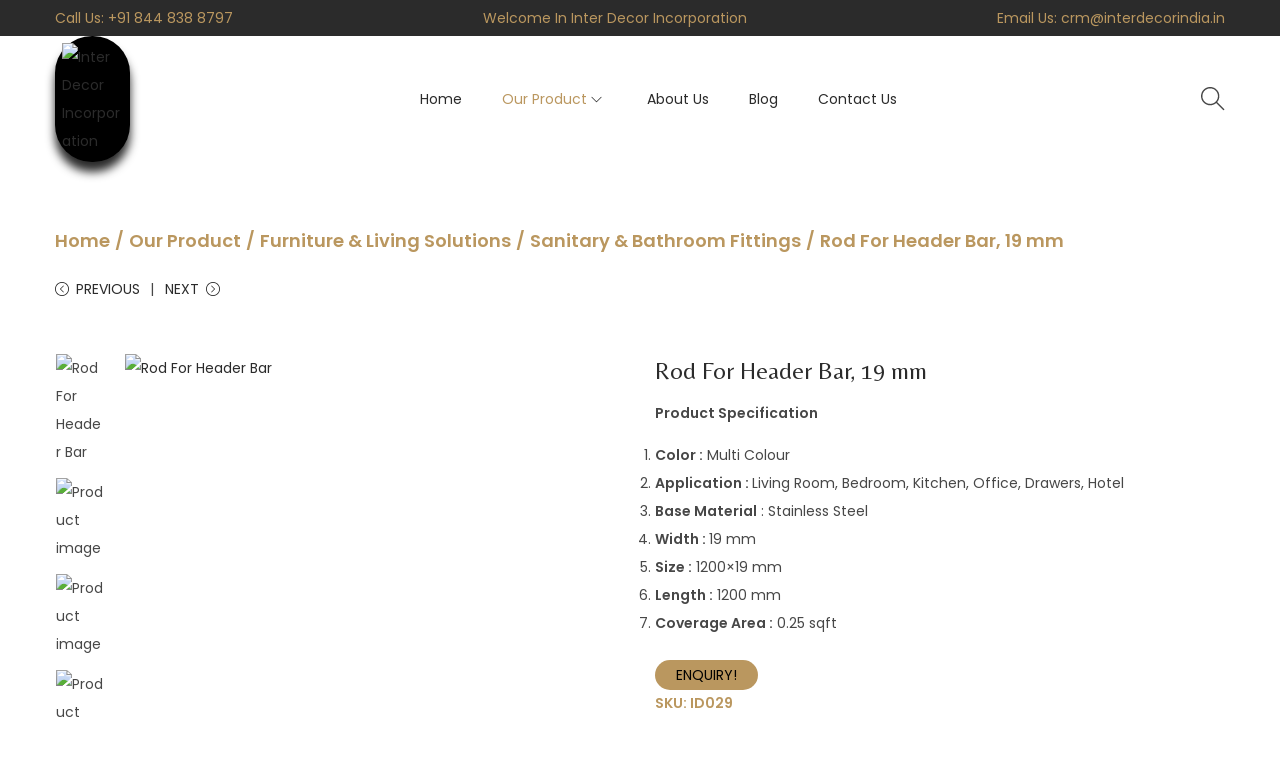

--- FILE ---
content_type: text/css; charset: UTF-8;charset=UTF-8; charset=utf8
request_url: https://interdecorindia.in/wp-admin/admin-ajax.php?action=easy-facebook-likebox-customizer-style&ver=6.7.2
body_size: 1020
content:

.efbl_feed_wraper.efbl_skin_5721 .efbl-grid-skin .efbl-row.e-outer {
	grid-template-columns: repeat(auto-fill, minmax(33.33%, 1fr));
}

		
.efbl_feed_wraper.efbl_skin_5721 .efbl_feeds_holder.efbl_feeds_carousel .owl-nav {
	display: flex;
}

.efbl_feed_wraper.efbl_skin_5721 .efbl_feeds_holder.efbl_feeds_carousel .owl-dots {
	display: block;
}

		
		
		
		
		
.efbl_feed_wraper.efbl_skin_5721 .efbl_header .efbl_header_inner_wrap .efbl_header_content .efbl_header_meta .efbl_header_title {
		}

.efbl_feed_wraper.efbl_skin_5721 .efbl_header .efbl_header_inner_wrap .efbl_header_img img {
	border-radius: 0;
}

.efbl_feed_wraper.efbl_skin_5721 .efbl_header .efbl_header_inner_wrap .efbl_header_content .efbl_header_meta .efbl_cat,
.efbl_feed_wraper.efbl_skin_5721 .efbl_header .efbl_header_inner_wrap .efbl_header_content .efbl_header_meta .efbl_followers {
		}

.efbl_feed_wraper.efbl_skin_5721 .efbl_header .efbl_header_inner_wrap .efbl_header_content .efbl_bio {
		}

		
		.efbl_feed_popup_container .efbl-post-detail.efbl-popup-skin-5721 .efbl-d-columns-wrapper {
		}

.efbl_feed_popup_container .efbl-post-detail.efbl-popup-skin-5721 .efbl-d-columns-wrapper, .efbl_feed_popup_container .efbl-post-detail.efbl-popup-skin-5721 .efbl-d-columns-wrapper .efbl-caption .efbl-feed-description, .efbl_feed_popup_container .efbl-post-detail.efbl-popup-skin-5721 a, .efbl_feed_popup_container .efbl-post-detail.efbl-popup-skin-5721 span {
	
		
}

.efbl_feed_popup_container .efbl-post-detail.efbl-popup-skin-5721 .efbl-d-columns-wrapper .efbl-post-header {

					display: flex;

			
}

.efbl_feed_popup_container .efbl-post-detail.efbl-popup-skin-5721 .efbl-d-columns-wrapper .efbl-post-header .efbl-profile-image {

					display: block;

			
}

.efbl_feed_popup_container .efbl-post-detail.efbl-popup-skin-5721 .efbl-d-columns-wrapper .efbl-post-header h2 {

		
}

.efbl_feed_popup_container .efbl-post-detail.efbl-popup-skin-5721 .efbl-d-columns-wrapper .efbl-post-header span {

		
}

.efbl_feed_popup_container .efbl-post-detail.efbl-popup-skin-5721 .efbl-feed-description, .efbl_feed_popup_container .efbl-post-detail.efbl-popup-skin-5721 .efbl_link_text {

					display: block;

			
}

.efbl_feed_popup_container .efbl-post-detail.efbl-popup-skin-5721 .efbl-d-columns-wrapper .efbl-reactions-box {

					display: flex;

							
}

.efbl_feed_popup_container .efbl-post-detail.efbl-popup-skin-5721 .efbl-d-columns-wrapper .efbl-reactions-box .efbl-reactions span {

		
}


.efbl_feed_popup_container .efbl-post-detail.efbl-popup-skin-5721 .efbl-d-columns-wrapper .efbl-reactions-box .efbl-reactions .efbl_popup_likes_main {

					display: flex;

			
}

.efbl_feed_popup_container .efbl-post-detail.efbl-popup-skin-5721 .efbl-d-columns-wrapper .efbl-reactions-box .efbl-reactions .efbl-popup-comments-icon-wrapper {

					display: flex;

			
}

.efbl_feed_popup_container .efbl-post-detail.efbl-popup-skin-5721 .efbl-commnets, .efbl_feed_popup_container .efbl-post-detail.efbl-popup-skin-5721 .efbl-comments-list {

					display: block;

			
}

.efbl_feed_popup_container .efbl-post-detail.efbl-popup-skin-5721 .efbl-action-btn {

					display: block;

			
}

.efbl_feed_popup_container .efbl-post-detail.efbl-popup-skin-5721 .efbl-d-columns-wrapper .efbl-comments-list .efbl-comment-wrap {

		
}
		
.efbl_feed_wraper.efbl_skin_5722 .efbl-grid-skin .efbl-row.e-outer {
	grid-template-columns: repeat(auto-fill, minmax(33.33%, 1fr));
}

		
.efbl_feed_wraper.efbl_skin_5722 .efbl_feeds_holder.efbl_feeds_carousel .owl-nav {
	display: flex;
}

.efbl_feed_wraper.efbl_skin_5722 .efbl_feeds_holder.efbl_feeds_carousel .owl-dots {
	display: block;
}

		
		
		
		
		
.efbl_feed_wraper.efbl_skin_5722 .efbl_header .efbl_header_inner_wrap .efbl_header_content .efbl_header_meta .efbl_header_title {
		}

.efbl_feed_wraper.efbl_skin_5722 .efbl_header .efbl_header_inner_wrap .efbl_header_img img {
	border-radius: 0;
}

.efbl_feed_wraper.efbl_skin_5722 .efbl_header .efbl_header_inner_wrap .efbl_header_content .efbl_header_meta .efbl_cat,
.efbl_feed_wraper.efbl_skin_5722 .efbl_header .efbl_header_inner_wrap .efbl_header_content .efbl_header_meta .efbl_followers {
		}

.efbl_feed_wraper.efbl_skin_5722 .efbl_header .efbl_header_inner_wrap .efbl_header_content .efbl_bio {
		}

		
		.efbl_feed_popup_container .efbl-post-detail.efbl-popup-skin-5722 .efbl-d-columns-wrapper {
		}

.efbl_feed_popup_container .efbl-post-detail.efbl-popup-skin-5722 .efbl-d-columns-wrapper, .efbl_feed_popup_container .efbl-post-detail.efbl-popup-skin-5722 .efbl-d-columns-wrapper .efbl-caption .efbl-feed-description, .efbl_feed_popup_container .efbl-post-detail.efbl-popup-skin-5722 a, .efbl_feed_popup_container .efbl-post-detail.efbl-popup-skin-5722 span {
	
		
}

.efbl_feed_popup_container .efbl-post-detail.efbl-popup-skin-5722 .efbl-d-columns-wrapper .efbl-post-header {

					display: flex;

			
}

.efbl_feed_popup_container .efbl-post-detail.efbl-popup-skin-5722 .efbl-d-columns-wrapper .efbl-post-header .efbl-profile-image {

					display: block;

			
}

.efbl_feed_popup_container .efbl-post-detail.efbl-popup-skin-5722 .efbl-d-columns-wrapper .efbl-post-header h2 {

		
}

.efbl_feed_popup_container .efbl-post-detail.efbl-popup-skin-5722 .efbl-d-columns-wrapper .efbl-post-header span {

		
}

.efbl_feed_popup_container .efbl-post-detail.efbl-popup-skin-5722 .efbl-feed-description, .efbl_feed_popup_container .efbl-post-detail.efbl-popup-skin-5722 .efbl_link_text {

					display: block;

			
}

.efbl_feed_popup_container .efbl-post-detail.efbl-popup-skin-5722 .efbl-d-columns-wrapper .efbl-reactions-box {

					display: flex;

							
}

.efbl_feed_popup_container .efbl-post-detail.efbl-popup-skin-5722 .efbl-d-columns-wrapper .efbl-reactions-box .efbl-reactions span {

		
}


.efbl_feed_popup_container .efbl-post-detail.efbl-popup-skin-5722 .efbl-d-columns-wrapper .efbl-reactions-box .efbl-reactions .efbl_popup_likes_main {

					display: flex;

			
}

.efbl_feed_popup_container .efbl-post-detail.efbl-popup-skin-5722 .efbl-d-columns-wrapper .efbl-reactions-box .efbl-reactions .efbl-popup-comments-icon-wrapper {

					display: flex;

			
}

.efbl_feed_popup_container .efbl-post-detail.efbl-popup-skin-5722 .efbl-commnets, .efbl_feed_popup_container .efbl-post-detail.efbl-popup-skin-5722 .efbl-comments-list {

					display: block;

			
}

.efbl_feed_popup_container .efbl-post-detail.efbl-popup-skin-5722 .efbl-action-btn {

					display: block;

			
}

.efbl_feed_popup_container .efbl-post-detail.efbl-popup-skin-5722 .efbl-d-columns-wrapper .efbl-comments-list .efbl-comment-wrap {

		
}
		
.efbl_feed_wraper.efbl_skin_5723 .efbl-grid-skin .efbl-row.e-outer {
	grid-template-columns: repeat(auto-fill, minmax(33.33%, 1fr));
}

		
.efbl_feed_wraper.efbl_skin_5723 .efbl_feeds_holder.efbl_feeds_carousel .owl-nav {
	display: flex;
}

.efbl_feed_wraper.efbl_skin_5723 .efbl_feeds_holder.efbl_feeds_carousel .owl-dots {
	display: block;
}

		
		
		
		
		
.efbl_feed_wraper.efbl_skin_5723 .efbl_header .efbl_header_inner_wrap .efbl_header_content .efbl_header_meta .efbl_header_title {
		}

.efbl_feed_wraper.efbl_skin_5723 .efbl_header .efbl_header_inner_wrap .efbl_header_img img {
	border-radius: 0;
}

.efbl_feed_wraper.efbl_skin_5723 .efbl_header .efbl_header_inner_wrap .efbl_header_content .efbl_header_meta .efbl_cat,
.efbl_feed_wraper.efbl_skin_5723 .efbl_header .efbl_header_inner_wrap .efbl_header_content .efbl_header_meta .efbl_followers {
		}

.efbl_feed_wraper.efbl_skin_5723 .efbl_header .efbl_header_inner_wrap .efbl_header_content .efbl_bio {
		}

		
		.efbl_feed_popup_container .efbl-post-detail.efbl-popup-skin-5723 .efbl-d-columns-wrapper {
		}

.efbl_feed_popup_container .efbl-post-detail.efbl-popup-skin-5723 .efbl-d-columns-wrapper, .efbl_feed_popup_container .efbl-post-detail.efbl-popup-skin-5723 .efbl-d-columns-wrapper .efbl-caption .efbl-feed-description, .efbl_feed_popup_container .efbl-post-detail.efbl-popup-skin-5723 a, .efbl_feed_popup_container .efbl-post-detail.efbl-popup-skin-5723 span {
	
		
}

.efbl_feed_popup_container .efbl-post-detail.efbl-popup-skin-5723 .efbl-d-columns-wrapper .efbl-post-header {

					display: flex;

			
}

.efbl_feed_popup_container .efbl-post-detail.efbl-popup-skin-5723 .efbl-d-columns-wrapper .efbl-post-header .efbl-profile-image {

					display: block;

			
}

.efbl_feed_popup_container .efbl-post-detail.efbl-popup-skin-5723 .efbl-d-columns-wrapper .efbl-post-header h2 {

		
}

.efbl_feed_popup_container .efbl-post-detail.efbl-popup-skin-5723 .efbl-d-columns-wrapper .efbl-post-header span {

		
}

.efbl_feed_popup_container .efbl-post-detail.efbl-popup-skin-5723 .efbl-feed-description, .efbl_feed_popup_container .efbl-post-detail.efbl-popup-skin-5723 .efbl_link_text {

					display: block;

			
}

.efbl_feed_popup_container .efbl-post-detail.efbl-popup-skin-5723 .efbl-d-columns-wrapper .efbl-reactions-box {

					display: flex;

							
}

.efbl_feed_popup_container .efbl-post-detail.efbl-popup-skin-5723 .efbl-d-columns-wrapper .efbl-reactions-box .efbl-reactions span {

		
}


.efbl_feed_popup_container .efbl-post-detail.efbl-popup-skin-5723 .efbl-d-columns-wrapper .efbl-reactions-box .efbl-reactions .efbl_popup_likes_main {

					display: flex;

			
}

.efbl_feed_popup_container .efbl-post-detail.efbl-popup-skin-5723 .efbl-d-columns-wrapper .efbl-reactions-box .efbl-reactions .efbl-popup-comments-icon-wrapper {

					display: flex;

			
}

.efbl_feed_popup_container .efbl-post-detail.efbl-popup-skin-5723 .efbl-commnets, .efbl_feed_popup_container .efbl-post-detail.efbl-popup-skin-5723 .efbl-comments-list {

					display: block;

			
}

.efbl_feed_popup_container .efbl-post-detail.efbl-popup-skin-5723 .efbl-action-btn {

					display: block;

			
}

.efbl_feed_popup_container .efbl-post-detail.efbl-popup-skin-5723 .efbl-d-columns-wrapper .efbl-comments-list .efbl-comment-wrap {

		
}
		
.efbl_feed_wraper.efbl_skin_7374 .efbl-grid-skin .efbl-row.e-outer {
	grid-template-columns: repeat(auto-fill, minmax(33.33%, 1fr));
}

		
.efbl_feed_wraper.efbl_skin_7374 .efbl_feeds_holder.efbl_feeds_carousel .owl-nav {
	display: flex;
}

.efbl_feed_wraper.efbl_skin_7374 .efbl_feeds_holder.efbl_feeds_carousel .owl-dots {
	display: block;
}

		
		
		
		
		
.efbl_feed_wraper.efbl_skin_7374 .efbl_header .efbl_header_inner_wrap .efbl_header_content .efbl_header_meta .efbl_header_title {
		}

.efbl_feed_wraper.efbl_skin_7374 .efbl_header .efbl_header_inner_wrap .efbl_header_img img {
	border-radius: 0;
}

.efbl_feed_wraper.efbl_skin_7374 .efbl_header .efbl_header_inner_wrap .efbl_header_content .efbl_header_meta .efbl_cat,
.efbl_feed_wraper.efbl_skin_7374 .efbl_header .efbl_header_inner_wrap .efbl_header_content .efbl_header_meta .efbl_followers {
		}

.efbl_feed_wraper.efbl_skin_7374 .efbl_header .efbl_header_inner_wrap .efbl_header_content .efbl_bio {
		}

		
		.efbl_feed_popup_container .efbl-post-detail.efbl-popup-skin-7374 .efbl-d-columns-wrapper {
		}

.efbl_feed_popup_container .efbl-post-detail.efbl-popup-skin-7374 .efbl-d-columns-wrapper, .efbl_feed_popup_container .efbl-post-detail.efbl-popup-skin-7374 .efbl-d-columns-wrapper .efbl-caption .efbl-feed-description, .efbl_feed_popup_container .efbl-post-detail.efbl-popup-skin-7374 a, .efbl_feed_popup_container .efbl-post-detail.efbl-popup-skin-7374 span {
	
		
}

.efbl_feed_popup_container .efbl-post-detail.efbl-popup-skin-7374 .efbl-d-columns-wrapper .efbl-post-header {

					display: flex;

			
}

.efbl_feed_popup_container .efbl-post-detail.efbl-popup-skin-7374 .efbl-d-columns-wrapper .efbl-post-header .efbl-profile-image {

					display: block;

			
}

.efbl_feed_popup_container .efbl-post-detail.efbl-popup-skin-7374 .efbl-d-columns-wrapper .efbl-post-header h2 {

		
}

.efbl_feed_popup_container .efbl-post-detail.efbl-popup-skin-7374 .efbl-d-columns-wrapper .efbl-post-header span {

		
}

.efbl_feed_popup_container .efbl-post-detail.efbl-popup-skin-7374 .efbl-feed-description, .efbl_feed_popup_container .efbl-post-detail.efbl-popup-skin-7374 .efbl_link_text {

					display: block;

			
}

.efbl_feed_popup_container .efbl-post-detail.efbl-popup-skin-7374 .efbl-d-columns-wrapper .efbl-reactions-box {

					display: flex;

							
}

.efbl_feed_popup_container .efbl-post-detail.efbl-popup-skin-7374 .efbl-d-columns-wrapper .efbl-reactions-box .efbl-reactions span {

		
}


.efbl_feed_popup_container .efbl-post-detail.efbl-popup-skin-7374 .efbl-d-columns-wrapper .efbl-reactions-box .efbl-reactions .efbl_popup_likes_main {

					display: flex;

			
}

.efbl_feed_popup_container .efbl-post-detail.efbl-popup-skin-7374 .efbl-d-columns-wrapper .efbl-reactions-box .efbl-reactions .efbl-popup-comments-icon-wrapper {

					display: flex;

			
}

.efbl_feed_popup_container .efbl-post-detail.efbl-popup-skin-7374 .efbl-commnets, .efbl_feed_popup_container .efbl-post-detail.efbl-popup-skin-7374 .efbl-comments-list {

					display: block;

			
}

.efbl_feed_popup_container .efbl-post-detail.efbl-popup-skin-7374 .efbl-action-btn {

					display: block;

			
}

.efbl_feed_popup_container .efbl-post-detail.efbl-popup-skin-7374 .efbl-d-columns-wrapper .efbl-comments-list .efbl-comment-wrap {

		
}
		